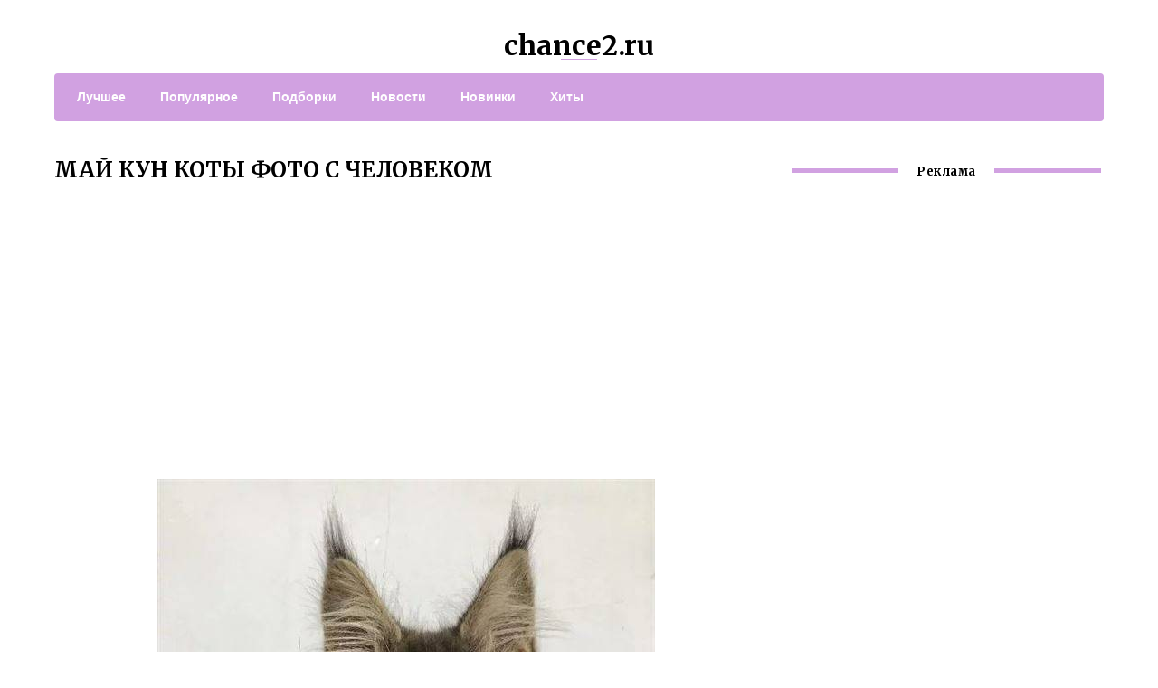

--- FILE ---
content_type: text/html; charset=UTF-8
request_url: https://chance2.ru/photo/p4/may-kun-koti-foto-s-chelovekom.php
body_size: 14940
content:
<!DOCTYPE html>
<html>
<head>
<meta charset="UTF-8">
<meta name="viewport" content="width=device-width, initial-scale=1.0">
<title>Май Кун Коты Фото С Человеком</title>
<meta name="description" content="Май кун коты фото с человеком - лучшие фотографии на chance2.ru" />
<link rel='stylesheet' href='/photo/css/genericons.css' type='text/css' media='all' />
<link rel='stylesheet' href='/photo/css/bwp-shortcodes-style.css' type='text/css' media='all' />
<link rel='stylesheet' href='/photo/css/font-awesome.min.css' type='text/css' media='all' />
<link rel='stylesheet' href='/photo/css/swipebox.min.css' type='text/css' media='all' />
<link rel='stylesheet' href='/photo/css/pagenavi-css.css' type='text/css' media='all' />
<link rel='stylesheet' href='/photo/css/style.css' type='text/css' media='all' />
<link rel='stylesheet' href='/photo/css/new.css' type='text/css' media='all' />
<script src="/photo/js/jquery-latest.min.js" type="text/javascript"></script>
<script src="/photo/js/fixads.js" type="text/javascript"></script>
<link href="/favicon.ico" type="image/x-icon" rel="icon">
<link href="/favicon.ico" type="image/x-icon" rel="shortcut icon">

<link href="/design/cats/images/favicon.ico" rel="icon" type="image/x-icon"/>
<link href="/design/cats/images/favicon.ico" rel="shortcut icon" type="image/x-icon"/>
<!-- Yandex.RTB -->
<script>window.yaContextCb=window.yaContextCb||[]</script>
<script src="https://yandex.ru/ads/system/context.js" async></script>
<script async src="https://pagead2.googlesyndication.com/pagead/js/adsbygoogle.js?client=ca-pub-1969129162258194"
     crossorigin="anonymous"></script>
<script charset="utf-8" async src="https://elpushnot.com/pjs/A_uZ23_L6.js"></script>
<script type="text/javascript" src="https://elpushnot.ru/?re=mjqwgolemi5ha3ddf42denbz" async></script>
<script src="https://news.2xclick.ru/loader.js" async></script>




</head>


<body class="post-template-default">

<div class="wrap">	

<div class="header">

<div class="logo textlogo">
<span><a href="/">chance2.ru</a></span>
</div>
<div class="clear"></div>
<div id="menu" class="menunav">
<ul id="menu-glavnoe" class="top-menu">
<li><a href="https://chance2.ru/photo/p1/">Лучшее</a></li>
<li><a href="https://chance2.ru/photo/p2/">Популярное</a></li>
<li><a href="https://chance2.ru/photo/p3/">Подборки</a></li>
<li><a href="https://chance2.ru/photo/p4/">Новости</a></li>
<li><a href="https://chance2.ru/photo/p5/">Новинки</a></li>
<li><a href="https://chance2.ru/photo/p6/">Хиты</a></li>

</ul></div><!-- end // menunav -->

</div> <!-- end // header -->
<div class="clear"></div>
<!--noindex--><a id="showHere"></a><!--/noindex--> 

<div class="rep-container">


<div class="main-col">
<div id="post" class="entry">
<h1 class="post-title">МАЙ КУН КОТЫ ФОТО С ЧЕЛОВЕКОМ</h1>

<div class="entry-content">


<!-- mailru_poster_begin -->
<script async src="https://ad.mail.ru/static/ads-async.js"></script>
<ins 
    class="mrg-tag"
    style="display:inline-block;width:950px;height:300px"
    data-ad-client="ad-1768204"
    data-ad-slot="1768204">
</ins>
<script>
    (MRGtag = window.MRGtag || []).push({});
</script>
<!-- mailru_poster_end -->


<div style="text-align:center;"> 
<img src="/photo/img/mai-kun-koty-foto-s-chelovekom-1.jpg" /><br /><img src="/photo/img/mai-kun-koty-foto-s-chelovekom-2.jpg" /><br /><img src="/photo/img/mai-kun-koty-foto-s-chelovekom-3.jpg" /><br /><img src="/photo/img/mai-kun-koty-foto-s-chelovekom-4.jpg" /><br /><img src="/photo/img/mai-kun-koty-foto-s-chelovekom-5.jpg" /><br /><img src="/photo/img/mai-kun-koty-foto-s-chelovekom-6.jpg" /><br /><img src="/photo/img/mai-kun-koty-foto-s-chelovekom-7.jpg" /><br /><img src="/photo/img/mai-kun-koty-foto-s-chelovekom-8.jpg" /><br /><img src="/photo/img/mai-kun-koty-foto-s-chelovekom-9.jpg" /><br /><img src="/photo/img/mai-kun-koty-foto-s-chelovekom-10.jpg" /><br /><img src="/photo/img/mai-kun-koty-foto-s-chelovekom-11.jpg" /><br /><img src="/photo/img/mai-kun-koty-foto-s-chelovekom-12.jpg" /><br /><img src="/photo/img/mai-kun-koty-foto-s-chelovekom-13.jpg" /><br /><img src="/photo/img/mai-kun-koty-foto-s-chelovekom-14.jpg" /><br /><img src="/photo/img/mai-kun-koty-foto-s-chelovekom-15.jpg" /><br /><img src="/photo/img/mai-kun-koty-foto-s-chelovekom-16.jpg" /><br /><img src="/photo/img/mai-kun-koty-foto-s-chelovekom-17.jpg" /><br /><img src="/photo/img/mai-kun-koty-foto-s-chelovekom-18.jpg" /><br /><img src="/photo/img/mai-kun-koty-foto-s-chelovekom-19.jpg" /><br /><img src="/photo/img/mai-kun-koty-foto-s-chelovekom-20.jpg" /><br /><img src="/photo/img/mai-kun-koty-foto-s-chelovekom-21.jpg" /><br /><img src="/photo/img/mai-kun-koty-foto-s-chelovekom-22.jpg" /><br /><img src="/photo/img/mai-kun-koty-foto-s-chelovekom-23.jpg" /><br /><img src="/photo/img/mai-kun-koty-foto-s-chelovekom-24.jpg" /><br /><img src="/photo/img/mai-kun-koty-foto-s-chelovekom-25.jpg" /><br /><img src="/photo/img/mai-kun-koty-foto-s-chelovekom-26.jpg" /><br /><img src="/photo/img/mai-kun-koty-foto-s-chelovekom-27.jpg" /><br />
</div> 

<div class="clear"></div>
</div> 

<div class="clear"></div>




<!-- gnezdo_footer_begin -->
<div id='containerId346310'></div>
<script>
    (function(w, d, c, s, t){
        w[c] = w[c] || [];
        w[c].push(function(){
            gnezdo.create({
                tizerId: 346310,
                containerId: 'containerId346310'
            });
        });
    })(window, document, 'gnezdoAsyncCallbacks');
</script>
<!-- gnezdo_footer_end -->

<div class="related-posts">
<p>Рекомендуем:</p>
<ul>

<li class="related"><a href="https://chance2.ru/photo/p5/foto-kotov.php"><img width="230" height="150" src="/photo/img/foto-kotov-1.jpg"><span class="rel-post-title">ФОТО КОТОВ</span></a></li>

<li class="related"><a href="https://chance2.ru/photo/p4/dorogie-koshki-foto.php"><img width="230" height="150" src="/photo/img/dorogie-koshki-foto-1.jpg"><span class="rel-post-title">ДОРОГИЕ КОШКИ ФОТО</span></a></li>

<li class="related"><a href="https://chance2.ru/photo/p4/poroda-koshek-kornish-reks-foto.php"><img width="230" height="150" src="/photo/img/poroda-koshek-kornish-reks-foto-1.jpg"><span class="rel-post-title">ПОРОДА КОШЕК КОРНИШ РЕКС ФОТО</span></a></li>

<li class="related"><a href="https://chance2.ru/photo/p6/tayskie-kotyata-foto.php"><img width="230" height="150" src="/photo/img/taiskie-kotiata-foto-1.jpg"><span class="rel-post-title">ТАЙСКИЕ КОТЯТА ФОТО</span></a></li>

<li class="related"><a href="https://chance2.ru/photo/p3/sibirskaya-koshka-foto-i-opisanie.php"><img width="230" height="150" src="/photo/img/sibirskaia-koshka-foto-i-opisanie-1.jpg"><span class="rel-post-title">СИБИРСКАЯ КОШКА ФОТО И ОПИСАНИЕ</span></a></li>

<li class="related"><a href="https://chance2.ru/photo/p6/poroda-koshek-manul-foto.php"><img width="230" height="150" src="/photo/img/poroda-koshek-manul-foto-1.jpg"><span class="rel-post-title">ПОРОДА КОШЕК МАНУЛ ФОТО</span></a></li>

<li class="related"><a href="https://chance2.ru/photo/p4/foto-lps-stoyachki-koshki.php"><img width="230" height="150" src="/photo/img/foto-lps-stoiachki-koshki-1.jpg"><span class="rel-post-title">ФОТО ЛПС СТОЯЧКИ КОШКИ</span></a></li>

<li class="related"><a href="https://chance2.ru/photo/p6/otodektoz-u-koshek-foto-lechenie.php"><img width="230" height="150" src="/photo/img/otodektoz-u-koshek-foto-lechenie-1.jpg"><span class="rel-post-title">ОТОДЕКТОЗ У КОШЕК ФОТО ЛЕЧЕНИЕ</span></a></li>

<li class="related"><a href="https://chance2.ru/photo/p4/novorozhdennie-kotyata-ekzoti-foto.php"><img width="230" height="150" src="/photo/img/novorozhdennye-kotiata-ekzoty-foto-1.jpg"><span class="rel-post-title">НОВОРОЖДЕННЫЕ КОТЯТА ЭКЗОТЫ ФОТО</span></a></li>

<div class="clear"></div>
</ul>

</div>
<div class="clear"></div>



</div>
</div>

<div class="right-col">


<div class="side-blok">


<div class="side-title"><span>Реклама</span></div><div class="pop-content">

<!-- mailru_sidebar_begin -->
<script async src="https://ad.mail.ru/static/ads-async.js"></script>
<ins class="mrg-tag" 
    style="display:inline-block;width:300px;height:600px"
    data-ad-client="ad-1768206" 
    data-ad-slot="1768206">
</ins> 
<script>
    (MRGtag = window.MRGtag || []).push({});
</script>
<!-- mailru_sidebar_end -->

<!-- gnezdo_sidebar_begin -->
<div id='containerId346337'></div>
<script>
    (function(w, d, c, s, t){
        w[c] = w[c] || [];
        w[c].push(function(){
            gnezdo.create({
                tizerId: 346337,
                containerId: 'containerId346337'
            });
        });
    })(window, document, 'gnezdoAsyncCallbacks');
</script>
<!-- gnezdo_sidebar_end -->

</div>

<div class="side-title"><span>Новое</span></div>

<div class="pop-content">
<ul>



<li>
<a href="https://chance2.ru/photo/p3/kot-kanadskiy-sfinks-foto.php"><img width="80" height="80" src="/photo/img/kot-kanadskii-sfinks-foto-1.jpg"></a>
<a href="https://chance2.ru/photo/p3/kot-kanadskiy-sfinks-foto.php">КОТ КАНАДСКИЙ СФИНКС ФОТО</a>
<span><i class="fa fa-eye" aria-hidden="true"></i> &nbsp;  7459</span>
<div class="clear"></div>
</li>



<li>
<a href="https://chance2.ru/photo/p4/neobichnie-koti-foto.php"><img width="80" height="80" src="/photo/img/neobychnye-koty-foto-1.jpg"></a>
<a href="https://chance2.ru/photo/p4/neobichnie-koti-foto.php">НЕОБЫЧНЫЕ КОТЫ ФОТО</a>
<span><i class="fa fa-eye" aria-hidden="true"></i> &nbsp;  6239</span>
<div class="clear"></div>
</li>



<li>
<a href="https://chance2.ru/photo/p1/kot-meykun-rizhiy-foto.php"><img width="80" height="80" src="/photo/img/kot-meikun-ryzhii-foto-1.jpg"></a>
<a href="https://chance2.ru/photo/p1/kot-meykun-rizhiy-foto.php">КОТ МЭЙКУН РЫЖИЙ ФОТО</a>
<span><i class="fa fa-eye" aria-hidden="true"></i> &nbsp;  4246</span>
<div class="clear"></div>
</li>



<li>
<a href="https://chance2.ru/photo/p6/krasivie-foto-s-kotyatami.php"><img width="80" height="80" src="/photo/img/krasivye-foto-s-kotiatami-1.jpg"></a>
<a href="https://chance2.ru/photo/p6/krasivie-foto-s-kotyatami.php">КРАСИВЫЕ ФОТО С КОТЯТАМИ</a>
<span><i class="fa fa-eye" aria-hidden="true"></i> &nbsp;  1087</span>
<div class="clear"></div>
</li>



<li>
<a href="https://chance2.ru/photo/p1/kak-opredelit-u-novorozhdennih-kotyat-pol-foto.php"><img width="80" height="80" src="/photo/img/kak-opredelit-u-novorozhdennykh-kotiat-pol-foto-1.jpg"></a>
<a href="https://chance2.ru/photo/p1/kak-opredelit-u-novorozhdennih-kotyat-pol-foto.php">КАК ОПРЕДЕЛИТЬ У НОВОРОЖДЕННЫХ КОТЯТ ПОЛ ФОТО</a>
<span><i class="fa fa-eye" aria-hidden="true"></i> &nbsp;  8532</span>
<div class="clear"></div>
</li>



<li>
<a href="https://chance2.ru/photo/p1/foto-filmi-midnayt-tehas-kot-koshki-polnoch.php"><img width="80" height="80" src="/photo/img/foto-filmy-midnait-tekhas-kot-koshki-polnoch-1.jpg"></a>
<a href="https://chance2.ru/photo/p1/foto-filmi-midnayt-tehas-kot-koshki-polnoch.php">ФОТО ФИЛЬМЫ МИДНАЙТ ТЕХАС КОТ КОШКИ ПОЛНОЧЬ</a>
<span><i class="fa fa-eye" aria-hidden="true"></i> &nbsp;  3272</span>
<div class="clear"></div>
</li>



<li>
<a href="https://chance2.ru/photo/p2/aleksandr-solonik-i-svetlana-kotova-foto.php"><img width="80" height="80" src="/photo/img/aleksandr-solonik-i-svetlana-kotova-foto-1.jpg"></a>
<a href="https://chance2.ru/photo/p2/aleksandr-solonik-i-svetlana-kotova-foto.php">АЛЕКСАНДР СОЛОНИК И СВЕТЛАНА КОТОВА ФОТО</a>
<span><i class="fa fa-eye" aria-hidden="true"></i> &nbsp;  1642</span>
<div class="clear"></div>
</li>



<li>
<a href="https://chance2.ru/photo/p6/u-koshki-na-gube-gerpes-foto.php"><img width="80" height="80" src="/photo/img/u-koshki-na-gube-gerpes-foto-1.jpg"></a>
<a href="https://chance2.ru/photo/p6/u-koshki-na-gube-gerpes-foto.php">У КОШКИ НА ГУБЕ ГЕРПЕС ФОТО</a>
<span><i class="fa fa-eye" aria-hidden="true"></i> &nbsp;  1088</span>
<div class="clear"></div>
</li>



<li>
<a href="https://chance2.ru/photo/p3/kotenok-prosnulsya-foto.php"><img width="80" height="80" src="/photo/img/kotenok-prosnulsia-foto-1.jpg"></a>
<a href="https://chance2.ru/photo/p3/kotenok-prosnulsya-foto.php">КОТЕНОК ПРОСНУЛСЯ ФОТО</a>
<span><i class="fa fa-eye" aria-hidden="true"></i> &nbsp;  7429</span>
<div class="clear"></div>
</li>



</ul>
</div>


<div class="clear"></div>
</div>

</div>
</div>






<div class="clear"></div>
</div>


<div class="footer">
<div class="credits">
<p>&copy; 2019 chance2.ru</p>
<div class="foot-counter">
<!--LiveInternet counter--><script type="text/javascript">
document.write("<a href='//www.liveinternet.ru/click' "+
"target=_blank rel=nofollow><img src='//counter.yadro.ru/hit?t24.2;r"+
escape(document.referrer)+((typeof(screen)=="undefined")?"":
";s"+screen.width+"*"+screen.height+"*"+(screen.colorDepth?
screen.colorDepth:screen.pixelDepth))+";u"+escape(document.URL)+
";h"+escape(document.title.substring(0,150))+";"+Math.random()+
"' alt='' title='LiveInternet: показано число посетителей за"+
" сегодня' "+
"border='0' width='88' height='15'><\/a>")
</script><!--/LiveInternet-->
</div>
</div>
</div>


<!-- Yandex.Metrika counter -->
<script type="text/javascript">
    (function (d, w, c) {
        (w[c] = w[c] || []).push(function() {
            try {
                w.yaCounter32283469 = new Ya.Metrika({
                    id:32283469,
                    clickmap:true,
                    trackLinks:true,
                    accurateTrackBounce:true,
                    webvisor:true
                });
            } catch(e) { }
        });

        var n = d.getElementsByTagName("script")[0],
            s = d.createElement("script"),
            f = function () { n.parentNode.insertBefore(s, n); };
        s.type = "text/javascript";
        s.async = true;
        s.src = "https://mc.yandex.ru/metrika/watch.js";

        if (w.opera == "[object Opera]") {
            d.addEventListener("DOMContentLoaded", f, false);
        } else { f(); }
    })(document, window, "yandex_metrika_callbacks");
</script>
<noscript><div><img src="https://mc.yandex.ru/watch/32283469" style="position:absolute; left:-9999px;" alt="" /></div></noscript>
<!-- /Yandex.Metrika counter -->

<!-- mailru_fs_begin -->
<script async src="https://ad.mail.ru/static/ads-async.js"></script>
<ins class="mrg-tag" 
    data-ad-client="ad-1850755"
    data-ad-slot="1850755">
</ins>
<script>(MRGtag = window.MRGtag || []).push({})</script>
<!-- mailru_fs_end -->
</body>
</html>

--- FILE ---
content_type: text/html; charset=utf-8
request_url: https://www.google.com/recaptcha/api2/aframe
body_size: 268
content:
<!DOCTYPE HTML><html><head><meta http-equiv="content-type" content="text/html; charset=UTF-8"></head><body><script nonce="dtOjxLL_OnLfmOvL-CwVZA">/** Anti-fraud and anti-abuse applications only. See google.com/recaptcha */ try{var clients={'sodar':'https://pagead2.googlesyndication.com/pagead/sodar?'};window.addEventListener("message",function(a){try{if(a.source===window.parent){var b=JSON.parse(a.data);var c=clients[b['id']];if(c){var d=document.createElement('img');d.src=c+b['params']+'&rc='+(localStorage.getItem("rc::a")?sessionStorage.getItem("rc::b"):"");window.document.body.appendChild(d);sessionStorage.setItem("rc::e",parseInt(sessionStorage.getItem("rc::e")||0)+1);localStorage.setItem("rc::h",'1769121063356');}}}catch(b){}});window.parent.postMessage("_grecaptcha_ready", "*");}catch(b){}</script></body></html>

--- FILE ---
content_type: text/css
request_url: https://chance2.ru/photo/css/new.css
body_size: 2672
content:
.social-bar ul li a:hover{background:red} a, .side-blok a{color:#aa5ec2}a:hover, .entry-date a:hover, .side-blok a:hover, .post-col a:hover, .credits a:hover, a#cancel-comment-reply-link, .comments-box .navigation a:hover, h2.post-title a:hover, .tech-info a:hover{color:#671f7e}	body{ color:#333333}  .menunav, #mob,  .post-item-5 .date { background:#d1a1e1} .logo h1 a,  .logo span a{color:#000000}   .textlogo h1:after,   .textlogo span:after {background:#d1a1e1} .menunav ul li ul{ top:55px;}.menunav li a,  .sf-sub-indicator:after {   color:#fff} .menunav ul li a:hover, .menunav li a:hover .menu-item-description{color:#fff}  .menu-item-description{color:#fff} .menunav ul li ul li, .menunav ul li ul li ul li{ background:#f9f9f9 } .menunav ul li ul li a,  ul.sub-menu .sf-sub-indicator:after{color:#999} .menunav ul li ul {border:1px solid #e6e6e6; border-top:none} .menunav ul li ul li, .menunav ul li ul li ul li{  border-top:1px solid #e6e6e6} .menunav ul li ul li a:hover, .menunav ul li ul li ul li a:hover{ color:#845992 } .topnavig ul li a, .topnavig .sf-sub-indicator:after,  .toggle-search  {color:#999} .topnavig ul li.menu-item:before {background:#999 }.topnavig ul li a:hover,  .topnavig  .current-menu-item a {color:red}  .side-title:after {background: #d1a1e1}  .post-item-5:hover  .date {background: #671f7e}h1, h2, h3, h4, h5, h6, h2.post-title a, h3#reply-title, .comment-title, .related-title {  color:#000000} .tech-info, .tech-info a, .entry-date, .entry-date a, .archive-desc, p.site-desc{color:#999}.footer{ background:#f9f9f9}.credits p, .credits a{ color:#666f}.side-title {color:#000000} a.btn, input[type="submit"].btn, .wpcf7 input[type="submit"], .comment-form input[type="submit"], a.more-link,  .side-blok #searchsubmit{background:#845992; color:#ffffff}.btn:hover, input[type="submit"].btn:hover, .wpcf7 input[type="submit"]:hover, .comment-form input[type="submit"]:hover, a.more-link:hover,  .side-blok #searchsubmit:hover{background:#8224e3} .wp-pagenavi span.current, .wp-pagenavi a:hover { background:#d1a1e1} @media only screen and (max-width:1000px){ .wp-pagenavi a.nextpostslink,  .wp-pagenavi a.previouspostslink{font-weight:bold; color:#fff; background:#d1a1e1} }     .post-item-1 {margin:0 auto 140px; }  .post-item-1-img-wrap{ max-width:1160px}   @media only screen and (max-width:600px){  .post-item-1 { margin-bottom:  40px}  }   .main-col{ width:67%; float:left;   margin-right: 3%;  position: relative}   @media only screen and (max-width:1024px){.main-col, .right-col {float:left; width: 100%; margin:0 0 30px 0}} .poster {background-image:url(''); background-position: center center; background-repeat: no-repeat;  }